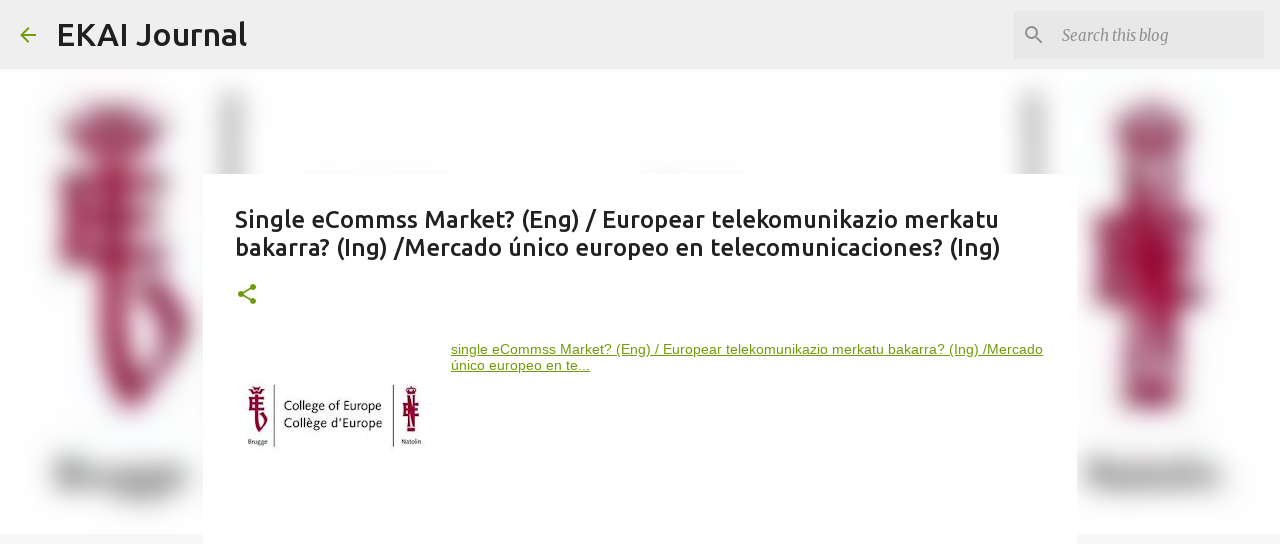

--- FILE ---
content_type: text/html; charset=utf-8
request_url: https://www.google.com/recaptcha/api2/aframe
body_size: 267
content:
<!DOCTYPE HTML><html><head><meta http-equiv="content-type" content="text/html; charset=UTF-8"></head><body><script nonce="aQEvXetCi2h4PIMdjXiejA">/** Anti-fraud and anti-abuse applications only. See google.com/recaptcha */ try{var clients={'sodar':'https://pagead2.googlesyndication.com/pagead/sodar?'};window.addEventListener("message",function(a){try{if(a.source===window.parent){var b=JSON.parse(a.data);var c=clients[b['id']];if(c){var d=document.createElement('img');d.src=c+b['params']+'&rc='+(localStorage.getItem("rc::a")?sessionStorage.getItem("rc::b"):"");window.document.body.appendChild(d);sessionStorage.setItem("rc::e",parseInt(sessionStorage.getItem("rc::e")||0)+1);localStorage.setItem("rc::h",'1769094853975');}}}catch(b){}});window.parent.postMessage("_grecaptcha_ready", "*");}catch(b){}</script></body></html>